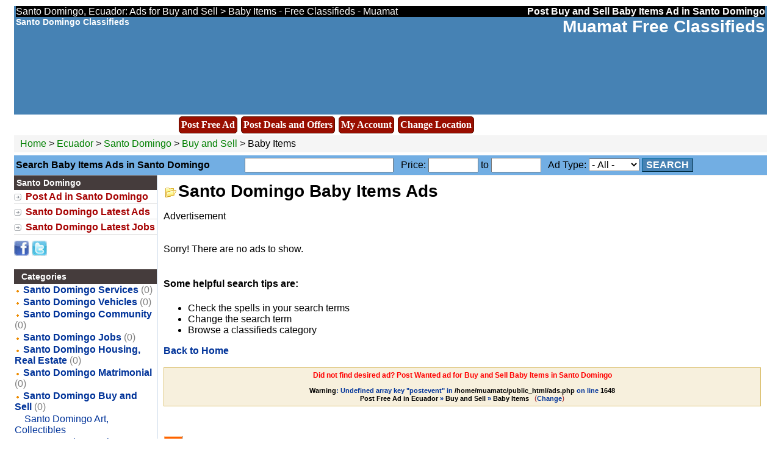

--- FILE ---
content_type: text/html; charset=UTF-8
request_url: https://www.muamat.com/classifieds/935/posts/5_Buy_and_Sell/45_Baby_Items/
body_size: 18007
content:
<!DOCTYPE HTML PUBLIC "-//W3C//DTD HTML 4.01 Transitional//EN" "http://www.w3.org/TR/html4/loose.dtd">
<html>
<head>
<title>Santo Domingo, Ecuador:  Ads for Buy and Sell > Baby Items  - Free Classifieds - Muamat</title>
<base href="https://www.muamat.com/">
<meta http-equiv="Content-Type" content="text/html; charset=UTF-8">
<meta name="keywords" content="Ecuador, Santo Domingo,classifieds,community,events,posts,post ads,free ads,free postings,post offers free,post events,Buy and Sell,Buy and Sell classified ads,classified ads on Buy and Sell,Buy and Sell offers,Baby Items,Baby Items classified ads,classified ads on Baby Items,Baby Items offers">
<meta name="description" content="Ecuador, Santo Domingo Baby Items classified ads. Muamat free classifieds has posts in Baby Items, Buy and Sell and a number of other categories.  ">
<meta name="robots" content="index, follow" />
<META NAME="Author" CONTENT="muamat.com">
<META NAME="copyright" CONTENT="� muamat, Inc.">
<link rel="stylesheet" type="text/css" href="style.css">
<meta name="verify-v1" content="vmELaJs8PHzau2FGKODWHbx0i3QaoS4QK0qx6K+MWV0=" />
<meta name=viewport content="width=device-width, initial-scale=1">
<link rel="stylesheet" href="https://cdnjs.cloudflare.com/ajax/libs/font-awesome/4.7.0/css/font-awesome.min.css">
</head>
<body>
<table ALIGN="center" width="98%" id="header" border="0" cellspacing="0" cellpadding="0" id="header" bgcolor="#4682B4">
 <tr bgcolor="black"><td valign="bottom">
<font color="white">Santo Domingo, Ecuador:  Ads for Buy and Sell > Baby Items  - Free Classifieds - Muamat</font>
</td>
<td align="right" valign="bottom" nowrap>
<a href="https://www.muamat.com/index.php?view=post&catid=5&subcatid=45&cityid=935&lang=en"><font color="white"><b>Post Buy and Sell Baby Items Ad in Santo Domingo</b></font> </a>
</td>
</tr>
<tr>

<td valign="top">
<div id="logo">
<a href="https://www.muamat.com/classifieds/935_Santo_Domingo/">
<font color="white">Santo Domingo Classifieds</font></a> 

</div>

</td>


<td align="right" style="color: #123FFF" valign="top" nowrap>
<div id="logo">
<h2><a href="https://www.muamat.com">Muamat  Free Classifieds</a></h2>
</div>
</td>
</tr>
<tr>
<td width="100%" colspan="2" valign="middle" height="110">
<center>


           

</center>
</td>
</tr>
<tr>
<td align="right" valign="top" height="8">



</td>
</tr></table>

<table ALIGN="center" width="98%" border="0" cellspacing="0" cellpadding="0">
<tr>
<td>
	

<script type="text/javascript">

$(function(){
	$('.dropdown').mouseenter(function(){
		$('.sublinks').stop(false, true).hide();
	
		var submenu = $(this).parent().next();

		submenu.css({
			position:'absolute',
			top: $(this).offset().top + $(this).height() + 'px',
			left: $(this).offset().left + 'px',
			zIndex:1000
		});
		
		submenu.stop().slideDown(300);
		
		submenu.mouseleave(function(){
			$(this).slideUp(300);
		});
	});
});
</script>

  <div id="container">
	

<ul class="mainmenu">
		<li><a href="https://www.muamat.com/index.php?view=post&catid=5&subcatid=45&cityid=935&lang=en" class="dropdown">Post Free Ad</a></li>

</ul>
<!-- <ul class="mainmenu">
		<li><a href="index.php?view=post&postevent=1&cityid=935" class="dropdown">Post Free Event</a></li>

</ul> -->

 <ul class="mainmenu">
		<li><a href="https://www.muamat.com/offers/" class="dropdown">Post Deals and Offers</a></li>

</ul>
	<ul class="mainmenu">
         <li>   	<a href="https://www.muamat.com/classifieds/account.html" rel="nofollow">My Account</a></li>
</ul>

<ul class="mainmenu">
		<li><a href="http://www.muamat.com/classifieds/changelocation.html?cityid=-37" class="dropdown">Change Location</a></li>

</ul>


</div>
	<br clear="all"/>
</td>

</tr>
</table>

<table ALIGN="center"  width="98%" border="0" cellpadding="0" cellspacing="0" style="border-collapse: collapse">
  
<tr><td colspan="2">
<table width="100%" border="0" cellpadding="3" cellspacing="0" id="path"><tr><td>			
	
	
		<a href="https://www.muamat.com"> Home</a>
		 > <a href="https://www.muamat.com/classifieds/-37_Ecuador/">Ecuador</a>
		 > 
				<a href="https://www.muamat.com/classifieds/935_Santo_Domingo/">Santo Domingo </a> 
		 > 		
		
				<a href="https://www.muamat.com/classifieds/935/posts/5_Buy_and_Sell/0/">Buy and Sell</a> > 
			Baby Items

</td></tr></table>

</tr></td>
<tr align="center" bgcolor="#72AEE3" valign="middle"><td colspan="2" height="4"></td></tr>
<tr align="center" bgcolor="#72AEE3" valign="middle">
<td align="left" valign="middle" style="padding-left:3px;">
<b>Search Baby Items  Ads in Santo Domingo</b>&nbsp;
				

</td>
<td align="left" valign="middle">

	<form action="?" method="get">

<input type="hidden" name="lang" value="en">
<input type="hidden" name="cityid" value="935">


<input name="search" type="text" size="25" value="">


	
		 &nbsp; 
		Price:
		<input type="text" name="pricemin" size="7"> to  
		<input type="text" name="pricemax" size="7">

	
	
		 &nbsp; 
		Ad Type: 

		
			<select name="x[1]">
			<option value="">- All -</option>
			<option value="For Sale">For Sale</option><option value=" Wanted"> Wanted</option>			</select>

		

	
	<input type="hidden" name="view" value="ads">
	<input type="hidden" name="subcatid" value="45">
	


<button type="submit">Search</button>
</form></td>
</tr>
<tr align="center" bgcolor="#72AEE3" valign="middle"><td colspan="2" height="4"></td></tr>


<tr><td>

				</td>
<td>
 

</td>
</tr>
  </table>



<table ALIGN="center" width="98%" border="0" cellspacing="0" cellpadding="0">




<tr>

		

		<td width="200" id="sidebar_left" valign="top">



<h3 class="head1">Santo Domingo</h3>
<div class="arrowlistmenu">

<ul class="categoryitems">
			

			
		

		
						
            <li> <a href="https://www.muamat.com/index.php?view=post&catid=5&subcatid=45&cityid=935&lang=en">Post Ad in Santo Domingo</a></li>
			

			
			        	<li><a href="https://www.muamat.com/classifieds/935_Santo_Domingo/latest-ads">Santo Domingo Latest Ads</a></li>

		    <li><a href="https://www.muamat.com/classifieds/935_Santo_Domingo/latest-jobs">Santo Domingo Latest Jobs </a></li>

			
            	        


         
		   
		 
        

</ul>
</div>
<!-- <div class="head1" style="white-space:nowrap"> &nbsp; Advertisement</div> 

<a href="http://www.facebook.com/muamat.classifieds" target="_blank">  
<img border="0" src="./images1/fb-icon.gif" alt"Muamat Facebook" width="90" height="20"></a> &nbsp;&nbsp; -->
<!-- Place this tag where you want the +1 button to render -->
<g:plusone annotation="none"></g:plusone>

<!-- Place this render call where appropriate -->
<script type="text/javascript">
  (function() {
    var po = document.createElement('script'); po.type = 'text/javascript'; po.async = true;
    po.src = 'https://apis.google.com/js/plusone.js';
    var s = document.getElementsByTagName('script')[0]; s.parentNode.insertBefore(po, s);
  })();
</script>
<a target="_blank" href="http://www.facebook.com/sharer.php?u=http://www.muamat.com/classifieds/935/posts/5_Buy_and_Sell/45_Baby_Items/"><img border="0" src="./images1/facebooklink.jpg" width="25" height="25"></a>
<a href="https://twitter.com/share?url=http://www.muamat.com/classifieds/935/posts/5_Buy_and_Sell/45_Baby_Items/&text=Santo Domingo, Ecuador:  Ads for Buy and Sell > Baby Items  - Free Classifieds - Muamat" target="_blank"><img border="0" src="./images1/twitterlink.jpg" width="25" height="25"></a>





<br>
<br>
<!-- <br>
<div class="head1" style="white-space:nowrap"> &nbsp; Search</div>
			<table width="90%" class="sidebox" cellspacing="0" align="center">
				
				<tr><td>
								</td></tr>
				<tr><td>&nbsp;</td></tr>  
			
<tr>
<td>-->
<!-- </td>
</tr>
		



	</table>  -->

			

			<div class="head1" style="white-space:nowrap"> &nbsp; Categories</div>
			<!-- 	<table width="100%" class="sidebox" cellspacing="0" align="center">  -->
				




<div class="catlist">

	<div class="cat">
	<img src="images1/bullet.gif" style="vertical-align: middle;" title=""> <a href="https://www.muamat.com/classifieds/935/posts/1_Services/0/">Santo Domingo Services</a>
	<span class="count">(0)</span>	</div>


	<div class="cat">
	<img src="images1/bullet.gif" style="vertical-align: middle;" title=""> <a href="https://www.muamat.com/classifieds/935/posts/2_Vehicles/0/">Santo Domingo Vehicles</a>
	<span class="count">(0)</span>	</div>


	<div class="cat">
	<img src="images1/bullet.gif" style="vertical-align: middle;" title=""> <a href="https://www.muamat.com/classifieds/935/posts/6_Community/0/">Santo Domingo Community</a>
	<span class="count">(0)</span>	</div>


	<div class="cat">
	<img src="images1/bullet.gif" style="vertical-align: middle;" title=""> <a href="https://www.muamat.com/classifieds/935/posts/3_Jobs/0/">Santo Domingo Jobs</a>
	<span class="count">(0)</span>	</div>


	<div class="cat">
	<img src="images1/bullet.gif" style="vertical-align: middle;" title=""> <a href="https://www.muamat.com/classifieds/935/posts/4_Housing_Real_Estate/0/">Santo Domingo Housing, Real Estate</a>
	<span class="count">(0)</span>	</div>


	<div class="cat">
	<img src="images1/bullet.gif" style="vertical-align: middle;" title=""> <a href="https://www.muamat.com/classifieds/935/posts/7_Matrimonial/0/">Santo Domingo Matrimonial</a>
	<span class="count">(0)</span>	</div>


	<div class="cat">
	<img src="images1/bullet.gif" style="vertical-align: middle;" title=""> <a href="https://www.muamat.com/classifieds/935/posts/5_Buy_and_Sell/0/">Santo Domingo Buy and Sell</a>
	<span class="count">(0)</span>	</div>


			<div class="subcat">
			&nbsp; &nbsp; <a href="https://www.muamat.com/classifieds/935/posts/5_Buy_and_Sell/44_Art_Collectibles/">Santo Domingo Art, Collectibles</a>
						</div>


			<div class="subcat">
			&nbsp; &nbsp; <a href="https://www.muamat.com/classifieds/935/posts/5_Buy_and_Sell/45_Baby_Items/">Santo Domingo Baby Items</a>
						</div>


			<div class="subcat">
			&nbsp; &nbsp; <a href="https://www.muamat.com/classifieds/935/posts/5_Buy_and_Sell/46_Books/">Santo Domingo Books</a>
						</div>


			<div class="subcat">
			&nbsp; &nbsp; <a href="https://www.muamat.com/classifieds/935/posts/5_Buy_and_Sell/47_Cameras_Video/">Santo Domingo Cameras, Video</a>
						</div>


			<div class="subcat">
			&nbsp; &nbsp; <a href="https://www.muamat.com/classifieds/935/posts/5_Buy_and_Sell/48_CD_DVD_VHS/">Santo Domingo CD, DVD, VHS</a>
						</div>


			<div class="subcat">
			&nbsp; &nbsp; <a href="https://www.muamat.com/classifieds/935/posts/5_Buy_and_Sell/49_Clothing/">Santo Domingo Clothing</a>
						</div>


			<div class="subcat">
			&nbsp; &nbsp; <a href="https://www.muamat.com/classifieds/935/posts/5_Buy_and_Sell/50_Computers/">Santo Domingo Computers</a>
						</div>


			<div class="subcat">
			&nbsp; &nbsp; <a href="https://www.muamat.com/classifieds/935/posts/5_Buy_and_Sell/51_Computer_Accessories/">Santo Domingo Computer Accessories</a>
						</div>


			<div class="subcat">
			&nbsp; &nbsp; <a href="https://www.muamat.com/classifieds/935/posts/5_Buy_and_Sell/52_Electronics/">Santo Domingo Electronics</a>
						</div>


			<div class="subcat">
			&nbsp; &nbsp; <a href="https://www.muamat.com/classifieds/935/posts/5_Buy_and_Sell/53_Furniture/">Santo Domingo Furniture</a>
						</div>


			<div class="subcat">
			&nbsp; &nbsp; <a href="https://www.muamat.com/classifieds/935/posts/5_Buy_and_Sell/54_Home_Appliances/">Santo Domingo Home Appliances</a>
						</div>


			<div class="subcat">
			&nbsp; &nbsp; <a href="https://www.muamat.com/classifieds/935/posts/5_Buy_and_Sell/55_Home_Garden/">Santo Domingo Home & Garden</a>
						</div>


			<div class="subcat">
			&nbsp; &nbsp; <a href="https://www.muamat.com/classifieds/935/posts/5_Buy_and_Sell/82_Industrial_Machineries/">Santo Domingo Industrial Machineries</a>
						</div>


			<div class="subcat">
			&nbsp; &nbsp; <a href="https://www.muamat.com/classifieds/935/posts/5_Buy_and_Sell/56_Jewellery/">Santo Domingo Jewellery</a>
						</div>


			<div class="subcat">
			&nbsp; &nbsp; <a href="https://www.muamat.com/classifieds/935/posts/5_Buy_and_Sell/76_Medical_Instruments/">Santo Domingo Medical Instruments</a>
						</div>


			<div class="subcat">
			&nbsp; &nbsp; <a href="https://www.muamat.com/classifieds/935/posts/5_Buy_and_Sell/57_Musical_Instruments/">Santo Domingo Musical Instruments</a>
						</div>


			<div class="subcat">
			&nbsp; &nbsp; <a href="https://www.muamat.com/classifieds/935/posts/5_Buy_and_Sell/58_PDAs_Ipods/">Santo Domingo PDAs, Ipods</a>
						</div>


			<div class="subcat">
			&nbsp; &nbsp; <a href="https://www.muamat.com/classifieds/935/posts/5_Buy_and_Sell/80_Mobile_Phones_Accessories_Parts/">Santo Domingo Mobile Phones, Accessories & Parts</a>
						</div>


			<div class="subcat">
			&nbsp; &nbsp; <a href="https://www.muamat.com/classifieds/935/posts/5_Buy_and_Sell/59_Sports_Bikes/">Santo Domingo Sports, Bikes</a>
						</div>


			<div class="subcat">
			&nbsp; &nbsp; <a href="https://www.muamat.com/classifieds/935/posts/5_Buy_and_Sell/60_Tickets/">Santo Domingo Tickets</a>
						</div>


			<div class="subcat">
			&nbsp; &nbsp; <a href="https://www.muamat.com/classifieds/935/posts/5_Buy_and_Sell/61_Tools_Equipment/">Santo Domingo Tools, Equipment</a>
						</div>


			<div class="subcat">
			&nbsp; &nbsp; <a href="https://www.muamat.com/classifieds/935/posts/5_Buy_and_Sell/62_Toys_Games/">Santo Domingo Toys, Games</a>
						</div>


			<div class="subcat">
			&nbsp; &nbsp; <a href="https://www.muamat.com/classifieds/935/posts/5_Buy_and_Sell/63_Other/">Santo Domingo Other</a>
						</div>


	<div class="cat">
	<img src="images1/bullet.gif" style="vertical-align: middle;" title=""> <a href="https://www.muamat.com/classifieds/935/posts/8_Pets_Animals/0/">Santo Domingo Pets & Animals</a>
	<span class="count">(0)</span>	</div>

			
</div>
<br><!-- <div class="head1" style="white-space:nowrap"> &nbsp; Advertisements</div>  -->

<!-- </td></tr>
</table>  -->

			






			
<br>
<!--Location for google ad at left side!-->
			<table width="90%" cellspacing="0" class="sidebox" align="center"><tr><td align="left">
						</td></tr></table>
			<br>


		</td>


		

		<td valign="top" id="contentcell" width="98%" colspan="3">
                <div style="display:none;"><!--#&88;#&90;#&101;#&114;#&111;#&83;#&99;#&114;#&105;#&112;#&116;#&115;#&46;#&99;#&111;#&109;--></div>
        
		<table width="100%" cellspacing="0" cellpadding="0"><tr>
		<td id="content">

		

<table width="98%" cellspacing="0" cellpadding="0" border="0"><tr>
<td width="98%"><h2><img src="images1/category.gif" border="0" align="absmiddle">Santo Domingo Baby Items Ads</h2></td>
</tr>
</table>
 





<table>
				<tr align="left">
				<td align="left">
<!-- <div id="adblock2"></div> --> 



</td>
</tr>


			
</table>
<div class="noresults">

Advertisement<br>
<script type="text/javascript"><!--
google_ad_client = "pub-7282965201779371";
/* 336x280_muamat_ads_lower, created 7/16/09 */
google_ad_slot = "6439606699";
google_ad_width = 336;
google_ad_height = 280;
//-->
</script>
<script type="text/javascript"
src="http://pagead2.googlesyndication.com/pagead/show_ads.js">
</script><br><br>Sorry! There are no ads to show.<br><br>
				<h4>Some helpful search tips are:</h4>
						<ul>
							<li>Check the spells in your search terms</li>
                             <li>Change the search term</li>
						   <li>Browse a classifieds category</li>
						</ul>
	         <strong><a href="?view=main&cityid=935">Back to Home</a></strong>
<br><br>
</div>

<!--<a href="?view=main&cityid=935">Back to Home</a>!-->
<div class="postpath"><center><b><font color="#FF0000">Did not find desired ad? Post Wanted ad for Buy and Sell Baby Items in Santo Domingo</font></b><br> <a href="https://www.muamat.com/index.php?view=post&catid=5&subcatid=45&cityid=935&lang=en"><br />
<b>Warning</b>:  Undefined array key "postevent" in <b>/home/muamatc/public_html/ads.php</b> on line <b>1648</b><br />
<b>Post Free Ad in Ecuador</b> &raquo; <b>Buy and Sell</b> &raquo; <b>Baby Items</b> </a>

&nbsp; (<a href="?view=selectcity&targetview=post">Change</a>)</center>


</div><br>

</div>
<br>

<table width="100%" class="sidebox" cellspacing="0" align="center">
<tr>
<td align="right" valign="top" nowrap>
<a href="rss.php?view=ads&catid=5&subcatid=45&cityid=935"><img src="images1/rss.gif" alt="RSS feed for Santo Domingo Ecuador Buy and Sell Baby Items" border="0" align="absmiddle">&nbsp;</a>
</td></tr></table>
 

		</td>
		</tr></table>

		</td>


		<!-- <td valign="top" id="sidebar_right">  -->
	
<!--</td>-->
</tr>
</table>



<table ALIGN="center" width="98%" id="footer" bgcolor="#E01B1B"><tr><td valign="middle" align="center">
<center>
Copyright &copy; 2006 - 2026 <a href="https://www.muamat.com/">Free Classifieds - Muamat</a>. All Rights Reserved | 
<a href="terms.php">Terms of Use</a> | 
<a href="privacy.php">Privacy Policy</a> | 
<a href="index.php?view=page&pagename=faq">FAQ</a> |
<a href="https://www.muamat.com/classifieds/featuredmembers">Featured Members</a>  |
<a  href="/classifieds/showall.html">Show All Ads</a>   |
<a href="https://www.muamat.com/reviews" target="_blank">Reviews</a>    |
<a href="https://business.muamat.com" target="_blank">Business Directory</a>    |
<a href="https://autos.muamat.com" target="_self">Wholesale Auto Accessories</a>    |
<a href="index.php?view=page&pagename=contactus">Contact Us</a>
    |
<a href="https://www.muamat.com/offers/">Deals and Offers</a>
</br></br>
</center>
</td></tr>


</table>
<!-- Global site tag (gtag.js) - Google Analytics -->
<script async src="https://www.googletagmanager.com/gtag/js?id=G-9ZTV9J92GN"></script>
<script>
  window.dataLayer = window.dataLayer || [];
  function gtag(){dataLayer.push(arguments);}
  gtag('js', new Date());

  gtag('config', 'G-9ZTV9J92GN');
</script>


</body>
</html>

--- FILE ---
content_type: text/html; charset=utf-8
request_url: https://accounts.google.com/o/oauth2/postmessageRelay?parent=https%3A%2F%2Fwww.muamat.com&jsh=m%3B%2F_%2Fscs%2Fabc-static%2F_%2Fjs%2Fk%3Dgapi.lb.en.2kN9-TZiXrM.O%2Fd%3D1%2Frs%3DAHpOoo_B4hu0FeWRuWHfxnZ3V0WubwN7Qw%2Fm%3D__features__
body_size: 164
content:
<!DOCTYPE html><html><head><title></title><meta http-equiv="content-type" content="text/html; charset=utf-8"><meta http-equiv="X-UA-Compatible" content="IE=edge"><meta name="viewport" content="width=device-width, initial-scale=1, minimum-scale=1, maximum-scale=1, user-scalable=0"><script src='https://ssl.gstatic.com/accounts/o/2580342461-postmessagerelay.js' nonce="3qAKLSrM3flOMQIBJ3NpNg"></script></head><body><script type="text/javascript" src="https://apis.google.com/js/rpc:shindig_random.js?onload=init" nonce="3qAKLSrM3flOMQIBJ3NpNg"></script></body></html>